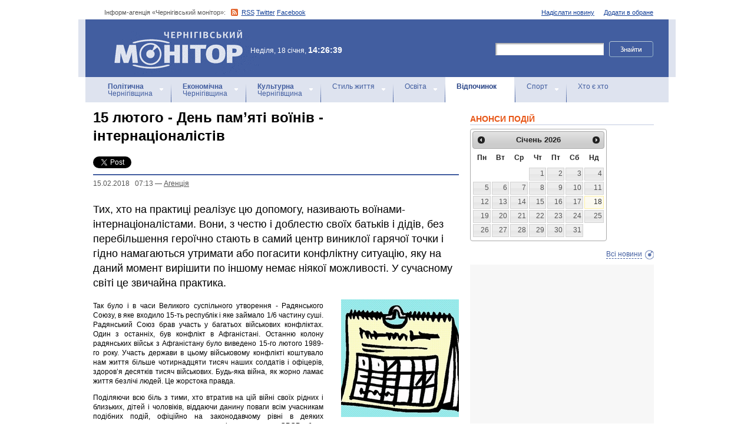

--- FILE ---
content_type: text/html; charset=utf-8
request_url: https://accounts.google.com/o/oauth2/postmessageRelay?parent=https%3A%2F%2Fmonitor.cn.ua&jsh=m%3B%2F_%2Fscs%2Fabc-static%2F_%2Fjs%2Fk%3Dgapi.lb.en.2kN9-TZiXrM.O%2Fd%3D1%2Frs%3DAHpOoo_B4hu0FeWRuWHfxnZ3V0WubwN7Qw%2Fm%3D__features__
body_size: 163
content:
<!DOCTYPE html><html><head><title></title><meta http-equiv="content-type" content="text/html; charset=utf-8"><meta http-equiv="X-UA-Compatible" content="IE=edge"><meta name="viewport" content="width=device-width, initial-scale=1, minimum-scale=1, maximum-scale=1, user-scalable=0"><script src='https://ssl.gstatic.com/accounts/o/2580342461-postmessagerelay.js' nonce="4GIJIqMrzpk8rkJW6hjcRA"></script></head><body><script type="text/javascript" src="https://apis.google.com/js/rpc:shindig_random.js?onload=init" nonce="4GIJIqMrzpk8rkJW6hjcRA"></script></body></html>

--- FILE ---
content_type: text/html; charset=utf-8
request_url: https://www.google.com/recaptcha/api2/aframe
body_size: 264
content:
<!DOCTYPE HTML><html><head><meta http-equiv="content-type" content="text/html; charset=UTF-8"></head><body><script nonce="24MRroMM1deUuxd-d21k-g">/** Anti-fraud and anti-abuse applications only. See google.com/recaptcha */ try{var clients={'sodar':'https://pagead2.googlesyndication.com/pagead/sodar?'};window.addEventListener("message",function(a){try{if(a.source===window.parent){var b=JSON.parse(a.data);var c=clients[b['id']];if(c){var d=document.createElement('img');d.src=c+b['params']+'&rc='+(localStorage.getItem("rc::a")?sessionStorage.getItem("rc::b"):"");window.document.body.appendChild(d);sessionStorage.setItem("rc::e",parseInt(sessionStorage.getItem("rc::e")||0)+1);localStorage.setItem("rc::h",'1768739202813');}}}catch(b){}});window.parent.postMessage("_grecaptcha_ready", "*");}catch(b){}</script></body></html>